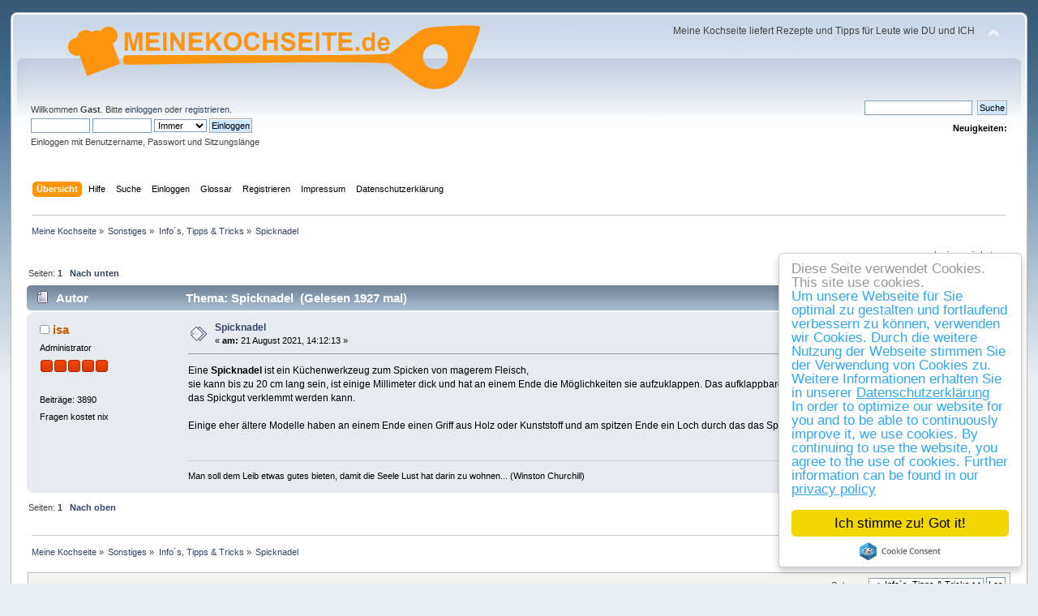

--- FILE ---
content_type: text/html; charset=UTF-8
request_url: https://www.meinekochseite.de/index.php?topic=3911.0
body_size: 6280
content:
<!DOCTYPE html PUBLIC "-//W3C//DTD XHTML 1.0 Transitional//EN" "http://www.w3.org/TR/xhtml1/DTD/xhtml1-transitional.dtd">
<html xmlns="http://www.w3.org/1999/xhtml">
<head>
	<link rel="stylesheet" type="text/css" href="https://www.meinekochseite.de/Themes/default/css/index.css?fin20" />
	<link rel="stylesheet" type="text/css" href="https://www.meinekochseite.de/Themes/default/css/webkit.css" />
	<script type="text/javascript" src="https://www.meinekochseite.de/Themes/default/scripts/script.js?fin20"></script>
	<script type="text/javascript" src="https://www.meinekochseite.de/Themes/default/scripts/theme.js?fin20"></script>
	<script type="text/javascript"><!-- // --><![CDATA[
		var smf_theme_url = "https://www.meinekochseite.de/Themes/default";
		var smf_default_theme_url = "https://www.meinekochseite.de/Themes/default";
		var smf_images_url = "https://www.meinekochseite.de/Themes/default/images";
		var smf_scripturl = "https://www.meinekochseite.de/index.php";
		var smf_iso_case_folding = false;
		var smf_charset = "UTF-8";
		var ajax_notification_text = "Lade...";
		var ajax_notification_cancel_text = "Abbrechen";
	// ]]></script>
	<meta http-equiv="Content-Type" content="text/html; charset=UTF-8" />
	<meta name="description" content="Spicknadel" />
	<meta name="keywords" content="Rezepte, kochen, apfelkuchen, torte, getränk, backen, blätterteig,  blechkuchen,  brownies,  bruschetta,  chili con carne,  chinakohl, flammkuchen,  gefüllte, paprika,  geschnetzeltes,  gnocchi,  gulasch,  hackbraten,  hackfleisch,  hähnchen,  hühnerfrikassee,  kaiserschmarrn,  kalter, hund,  kartoffelgratin,  kartoffelpuffer,  kartoffelsalat,  kartoffelsuppe,  käsekuchen,  käsespätzle,  kuchen,  lachs,  lasagne,  marmorkuchen,  mousse au chocolat,  muffins,  nachtisch,  nudelauflauf,  nudelsalat,  obstsalat,  pfannkuchen,  pizzabrötchen,  pizzateig,  risotto,  sauerkraut,  schnitzel,  schweinebraten,  schweinefilet,  spaghetti bolognese,  tiramisu,  tomatensuppe,  waffeln,  wirsing,  zitronenkuchen, restauranttips, sylt, produkttest, subway, woodfire, gosch, hackfleisch, pustekuchen" />
	<title>Spicknadel</title>
	<link rel="canonical" href="https://www.meinekochseite.de/index.php?topic=3911.0" />
	<link rel="help" href="https://www.meinekochseite.de/index.php?action=help" />
	<link rel="search" href="https://www.meinekochseite.de/index.php?action=search" />
	<link rel="contents" href="https://www.meinekochseite.de/index.php" />
	<link rel="alternate" type="application/rss+xml" title="Meine Kochseite - RSS" href="https://www.meinekochseite.de/index.php?type=rss;action=.xml" />
	<link rel="prev" href="https://www.meinekochseite.de/index.php?topic=3911.0;prev_next=prev" />
	<link rel="next" href="https://www.meinekochseite.de/index.php?topic=3911.0;prev_next=next" />
	<link rel="index" href="https://www.meinekochseite.de/index.php?board=57.0" />
			<script language="JavaScript" type="text/javascript" src="https://www.meinekochseite.de/Themes/default/scripts/glossary.jquery.js"></script>
			<script language="JavaScript" type="text/javascript">
				//GLossary : Use JQuery in NoConflict mode => change $ by JQ
				if ( JQ == undefined) var JQ = jQuery.noConflict(); 
			</script>
			<link rel="stylesheet" href="https://www.meinekochseite.de/Themes/default/css/glossary.jquery.tooltip.css" type="text/css" />
            <script language="JavaScript" type="text/javascript" src="https://www.meinekochseite.de/Themes/default/scripts/glossary.jquery.dimensions.js"></script> 
            <script language="JavaScript" type="text/javascript" src="https://www.meinekochseite.de/Themes/default/scripts/glossary.jquery.tooltip.pack.js"></script>
            
            <script language="JavaScript" type="text/javascript">
                //Glossary - jQuery Tooltip initialization
                JQ(function() { JQ(".glossary, #postbuttons img").tooltip({delay: 0, track: false , showBody: "#",showURL: false}); });
            </script>
            <link rel="stylesheet" type="text/css" href="https://www.meinekochseite.de/Themes/default/css/glossary.css" />
		<script type="text/javascript" src="https://www.meinekochseite.de/Themes/default/scripts/captcha.js"></script><link rel="apple-touch-icon" sizes="180x180" href="/apple-touch-icon.png">
		<link rel="icon" type="image/png" sizes="32x32" href="/favicon-32x32.png">
		<link rel="icon" type="image/png" sizes="16x16" href="/favicon-16x16.png">
		<link rel="manifest" href="/site.webmanifest">
		<link rel="mask-icon" href="/safari-pinned-tab.svg" color="#5bbad5">
		<meta name="msapplication-TileColor" content="#da532c">
		<meta name="theme-color" content="#ffffff">
</head>
<body>
<div id="wrapper" style="width: 98%">
	<div id="header"><div class="frame">
		<div id="top_section">
			<h1 class="forumtitle">
				<a href="https://www.meinekochseite.de/index.php"><img src="meinekochseite.gif" alt="Meine Kochseite" /></a>
			</h1>
			<img id="upshrink" src="https://www.meinekochseite.de/Themes/default/images/upshrink.png" alt="*" title="Ein- oder Ausklappen der Kopfzeile" style="display: none;" />
			<div id="siteslogan" class="floatright">Meine Kochseite liefert Rezepte und Tipps für Leute wie DU und ICH</div>
		</div>
		<div id="upper_section" class="middletext">
			<div class="user">
				<script type="text/javascript" src="https://www.meinekochseite.de/Themes/default/scripts/sha1.js"></script>
				<form id="guest_form" action="https://www.meinekochseite.de/index.php?action=login2" method="post" accept-charset="UTF-8"  onsubmit="hashLoginPassword(this, '7aaaf245da38972ba746473b9d32ab99');">
					<div class="info">Willkommen <strong>Gast</strong>. Bitte <a href="https://www.meinekochseite.de/index.php?action=login">einloggen</a> oder <a href="https://www.meinekochseite.de/index.php?action=register">registrieren</a>.</div>
					<input type="text" name="user" size="10" class="input_text" />
					<input type="password" name="passwrd" size="10" class="input_password" />
					<select name="cookielength">
						<option value="60">1 Stunde</option>
						<option value="1440">1 Tag</option>
						<option value="10080">1 Woche</option>
						<option value="43200">1 Monat</option>
						<option value="-1" selected="selected">Immer</option>
					</select>
					<input type="submit" value="Einloggen" class="button_submit" /><br />
					<div class="info">Einloggen mit Benutzername, Passwort und Sitzungslänge</div>
					<input type="hidden" name="hash_passwrd" value="" /><input type="hidden" name="a87c5d9d14b" value="7aaaf245da38972ba746473b9d32ab99" />
				</form>
			</div>
			<div class="news normaltext">
				<form id="search_form" action="https://www.meinekochseite.de/index.php?action=search2" method="post" accept-charset="UTF-8">
					<input type="text" name="search" value="" class="input_text" />&nbsp;
					<input type="submit" name="submit" value="Suche" class="button_submit" />
					<input type="hidden" name="advanced" value="0" />
					<input type="hidden" name="topic" value="3911" /></form>
				<h2>Neuigkeiten: </h2>
				<p></p>
			</div>
		</div>
		<br class="clear" />
		<script type="text/javascript"><!-- // --><![CDATA[
			var oMainHeaderToggle = new smc_Toggle({
				bToggleEnabled: true,
				bCurrentlyCollapsed: false,
				aSwappableContainers: [
					'upper_section'
				],
				aSwapImages: [
					{
						sId: 'upshrink',
						srcExpanded: smf_images_url + '/upshrink.png',
						altExpanded: 'Ein- oder Ausklappen der Kopfzeile',
						srcCollapsed: smf_images_url + '/upshrink2.png',
						altCollapsed: 'Ein- oder Ausklappen der Kopfzeile'
					}
				],
				oThemeOptions: {
					bUseThemeSettings: false,
					sOptionName: 'collapse_header',
					sSessionVar: 'a87c5d9d14b',
					sSessionId: '7aaaf245da38972ba746473b9d32ab99'
				},
				oCookieOptions: {
					bUseCookie: true,
					sCookieName: 'upshrink'
				}
			});
		// ]]></script>
		<div id="main_menu">
			<ul class="dropmenu" id="menu_nav">
				<li id="button_home">
					<a class="active firstlevel" href="https://www.meinekochseite.de/index.php">
						<span class="last firstlevel">Übersicht</span>
					</a>
				</li>
				<li id="button_help">
					<a class="firstlevel" href="https://www.meinekochseite.de/index.php?action=help">
						<span class="firstlevel">Hilfe</span>
					</a>
				</li>
				<li id="button_search">
					<a class="firstlevel" href="https://www.meinekochseite.de/index.php?action=search">
						<span class="firstlevel">Suche</span>
					</a>
				</li>
				<li id="button_login">
					<a class="firstlevel" href="https://www.meinekochseite.de/index.php?action=login">
						<span class="firstlevel">Einloggen</span>
					</a>
				</li>
				<li id="button_glossary">
					<a class="firstlevel" href="https://www.meinekochseite.de/index.php?action=glossary">
						<span class="firstlevel">Glossar</span>
					</a>
				</li>
				<li id="button_register">
					<a class="firstlevel" href="https://www.meinekochseite.de/index.php?action=register">
						<span class="last firstlevel">Registrieren</span>
					</a>
				</li>
				<li id="button_impressum_tacklefever">
					<a class="firstlevel" href="/imp.php">
						<span class="firstlevel">Impressum</span>
					</a>
				</li>
				<li id="button_datenschutzerklaerung_tacklefever">
					<a class="firstlevel" href="/nuag.php">
						<span class="firstlevel">Datenschutzerklärung</span>
					</a>
				</li>
			</ul>
		</div>
		<br class="clear" />
	</div></div>
	<div id="content_section"><div class="frame">
		<div id="main_content_section">
	<div class="navigate_section">
		<ul>
			<li>
				<a href="https://www.meinekochseite.de/index.php"><span>Meine Kochseite</span></a> &#187;
			</li>
			<li>
				<a href="https://www.meinekochseite.de/index.php#c7"><span>Sonstiges</span></a> &#187;
			</li>
			<li>
				<a href="https://www.meinekochseite.de/index.php?board=57.0"><span>Info´s, Tipps &amp; Tricks</span></a> &#187;
			</li>
			<li class="last">
				<a href="https://www.meinekochseite.de/index.php?topic=3911.0"><span>Spicknadel</span></a>
			</li>
		</ul>
	</div>
			<a id="top"></a>
			<a id="msg8748"></a>
			<div class="pagesection">
				<div class="nextlinks"><a href="https://www.meinekochseite.de/index.php?topic=3911.0;prev_next=prev#new">« vorheriges</a> <a href="https://www.meinekochseite.de/index.php?topic=3911.0;prev_next=next#new">nächstes »</a></div>
		<div class="buttonlist floatright">
			<ul>
				<li><a class="button_strip_print" href="https://www.meinekochseite.de/index.php?action=printpage;topic=3911.0" rel="new_win nofollow"><span class="last">Drucken</span></a></li>
			</ul>
		</div>
				<div class="pagelinks floatleft">Seiten:  <strong>1</strong>    &nbsp;&nbsp;<a href="#lastPost"><strong>Nach unten</strong></a></div>
			</div>
			<div id="forumposts">
				<div class="cat_bar">
					<h3 class="catbg">
						<img src="https://www.meinekochseite.de/Themes/default/images/topic/normal_post.gif" align="bottom" alt="" />
						<span id="author">Autor</span>
						Thema: Spicknadel &nbsp;(Gelesen 1927 mal)
					</h3>
				</div>
				<form action="https://www.meinekochseite.de/index.php?action=quickmod2;topic=3911.0" method="post" accept-charset="UTF-8" name="quickModForm" id="quickModForm" style="margin: 0;" onsubmit="return oQuickModify.bInEditMode ? oQuickModify.modifySave('7aaaf245da38972ba746473b9d32ab99', 'a87c5d9d14b') : false">
				<div class="windowbg">
					<span class="topslice"><span></span></span>
					<div class="post_wrapper">
						<div class="poster">
							<h4>
								<img src="https://www.meinekochseite.de/Themes/default/images/useroff.gif" alt="Offline" />
								<a href="https://www.meinekochseite.de/index.php?action=profile;u=2" title="Profil anzeigen von isa">isa</a>
							</h4>
							<ul class="reset smalltext" id="msg_8748_extra_info">
								<li class="membergroup">Administrator</li>
								<li class="stars"><img src="https://www.meinekochseite.de/Themes/default/images/staradmin.gif" alt="*" /><img src="https://www.meinekochseite.de/Themes/default/images/staradmin.gif" alt="*" /><img src="https://www.meinekochseite.de/Themes/default/images/staradmin.gif" alt="*" /><img src="https://www.meinekochseite.de/Themes/default/images/staradmin.gif" alt="*" /><img src="https://www.meinekochseite.de/Themes/default/images/staradmin.gif" alt="*" /></li>
								<li class="avatar">
									<a href="https://www.meinekochseite.de/index.php?action=profile;u=2">
										<img class="avatar" src="https://www.meinekochseite.de/usravatar/avatar_2_1381663874.png" alt="" />
									</a>
								</li>
								<li class="postcount">Beiträge: 3890</li>
								<li class="blurb">Fragen kostet nix</li>
								<li class="profile">
									<ul>
									</ul>
								</li>
							</ul>
						</div>
						<div class="postarea">
							<div class="flow_hidden">
								<div class="keyinfo">
									<div class="messageicon">
										<img src="https://www.meinekochseite.de/Themes/default/images/post/xx.gif" alt="" />
									</div>
									<h5 id="subject_8748">
										<a href="https://www.meinekochseite.de/index.php?topic=3911.msg8748#msg8748" rel="nofollow">Spicknadel</a>
									</h5>
									<div class="smalltext">&#171; <strong> am:</strong>  21 August 2021, 14:12:13 &#187;</div>
									<div id="msg_8748_quick_mod"></div>
								</div>
							</div>
							<div class="post">
								<div class="inner" id="msg_8748">Eine <strong>Spicknadel</strong> ist ein Küchenwerkzeug zum Spicken von magerem Fleisch,<br />sie kann bis zu 20 cm lang sein, ist einige Millimeter dick und hat an einem Ende die Möglichkeiten sie aufzuklappen. Das aufklappbare Teil ist meist an einer Seite mit Zacken so, daß das Spickgut verklemmt werden kann.<br /><br />Einige eher ältere Modelle haben an einem Ende einen Griff aus Holz oder Kunststoff und am spitzen Ende ein Loch durch das das Spickgut gezogen wird.</div>
							</div>
						</div>
						<div class="moderatorbar">
							<div class="smalltext modified" id="modified_8748">
							</div>
							<div class="smalltext reportlinks">
								<img src="https://www.meinekochseite.de/Themes/default/images/ip.gif" alt="" />
								Gespeichert
							</div>
							<div class="signature" id="msg_8748_signature">Man soll dem Leib etwas gutes bieten, damit die Seele Lust hat darin zu wohnen... (Winston Churchill)</div>
						</div>
					</div>
					<span class="botslice"><span></span></span>
				</div>
				<hr class="post_separator" />
				</form>
			</div>
			<a id="lastPost"></a>
			<div class="pagesection">
				
		<div class="buttonlist floatright">
			<ul>
				<li><a class="button_strip_print" href="https://www.meinekochseite.de/index.php?action=printpage;topic=3911.0" rel="new_win nofollow"><span class="last">Drucken</span></a></li>
			</ul>
		</div>
				<div class="pagelinks floatleft">Seiten:  <strong>1</strong>    &nbsp;&nbsp;<a href="#top"><strong>Nach oben</strong></a></div>
				<div class="nextlinks_bottom"><a href="https://www.meinekochseite.de/index.php?topic=3911.0;prev_next=prev#new">« vorheriges</a> <a href="https://www.meinekochseite.de/index.php?topic=3911.0;prev_next=next#new">nächstes »</a></div>
			</div>
	<div class="navigate_section">
		<ul>
			<li>
				<a href="https://www.meinekochseite.de/index.php"><span>Meine Kochseite</span></a> &#187;
			</li>
			<li>
				<a href="https://www.meinekochseite.de/index.php#c7"><span>Sonstiges</span></a> &#187;
			</li>
			<li>
				<a href="https://www.meinekochseite.de/index.php?board=57.0"><span>Info´s, Tipps &amp; Tricks</span></a> &#187;
			</li>
			<li class="last">
				<a href="https://www.meinekochseite.de/index.php?topic=3911.0"><span>Spicknadel</span></a>
			</li>
		</ul>
	</div>
			<div id="moderationbuttons"></div>
			<div class="plainbox" id="display_jump_to">&nbsp;</div>
		<br class="clear" />
			<form action="https://www.meinekochseite.de/index.php?action=spellcheck" method="post" accept-charset="UTF-8" name="spell_form" id="spell_form" target="spellWindow"><input type="hidden" name="spellstring" value="" /></form>
				<script type="text/javascript" src="https://www.meinekochseite.de/Themes/default/scripts/spellcheck.js"></script>
				<script type="text/javascript" src="https://www.meinekochseite.de/Themes/default/scripts/topic.js"></script>
				<script type="text/javascript"><!-- // --><![CDATA[
					var oQuickReply = new QuickReply({
						bDefaultCollapsed: true,
						iTopicId: 3911,
						iStart: 0,
						sScriptUrl: smf_scripturl,
						sImagesUrl: "https://www.meinekochseite.de/Themes/default/images",
						sContainerId: "quickReplyOptions",
						sImageId: "quickReplyExpand",
						sImageCollapsed: "collapse.gif",
						sImageExpanded: "expand.gif",
						sJumpAnchor: "quickreply"
					});
					if ('XMLHttpRequest' in window)
					{
						var oQuickModify = new QuickModify({
							sScriptUrl: smf_scripturl,
							bShowModify: false,
							iTopicId: 3911,
							sTemplateBodyEdit: '\n\t\t\t\t\t\t\t\t<div id="quick_edit_body_container" style="width: 90%">\n\t\t\t\t\t\t\t\t\t<div id="error_box" style="padding: 4px;" class="error"><' + '/div>\n\t\t\t\t\t\t\t\t\t<textarea class="editor" name="message" rows="12" style="width: 100%; margin-bottom: 10px;" tabindex="1">%body%<' + '/textarea><br />\n\t\t\t\t\t\t\t\t\t<input type="hidden" name="a87c5d9d14b" value="7aaaf245da38972ba746473b9d32ab99" />\n\t\t\t\t\t\t\t\t\t<input type="hidden" name="topic" value="3911" />\n\t\t\t\t\t\t\t\t\t<input type="hidden" name="msg" value="%msg_id%" />\n\t\t\t\t\t\t\t\t\t<div class="righttext">\n\t\t\t\t\t\t\t\t\t\t<input type="submit" name="post" value="Speichern" tabindex="2" onclick="return oQuickModify.modifySave(\'7aaaf245da38972ba746473b9d32ab99\', \'a87c5d9d14b\');" accesskey="s" class="button_submit" />&nbsp;&nbsp;<input type="button" value="Rechtschreibung prüfen" tabindex="3" onclick="spellCheck(\'quickModForm\', \'message\');" class="button_submit" />&nbsp;&nbsp;<input type="submit" name="cancel" value="Abbrechen" tabindex="4" onclick="return oQuickModify.modifyCancel();" class="button_submit" />\n\t\t\t\t\t\t\t\t\t<' + '/div>\n\t\t\t\t\t\t\t\t<' + '/div>',
							sTemplateSubjectEdit: '<input type="text" style="width: 90%;" name="subject" value="%subject%" size="80" maxlength="80" tabindex="5" class="input_text" />',
							sTemplateBodyNormal: '%body%',
							sTemplateSubjectNormal: '<a hr'+'ef="https://www.meinekochseite.de/index.php'+'?topic=3911.msg%msg_id%#msg%msg_id%" rel="nofollow">%subject%<' + '/a>',
							sTemplateTopSubject: 'Thema: %subject% &nbsp;(Gelesen 1927 mal)',
							sErrorBorderStyle: '1px solid red'
						});

						aJumpTo[aJumpTo.length] = new JumpTo({
							sContainerId: "display_jump_to",
							sJumpToTemplate: "<label class=\"smalltext\" for=\"%select_id%\">Gehe zu:<" + "/label> %dropdown_list%",
							iCurBoardId: 57,
							iCurBoardChildLevel: 0,
							sCurBoardName: "Info´s, Tipps &amp; Tricks",
							sBoardChildLevelIndicator: "==",
							sBoardPrefix: "=> ",
							sCatSeparator: "-----------------------------",
							sCatPrefix: "",
							sGoButtonLabel: "Los"
						});

						aIconLists[aIconLists.length] = new IconList({
							sBackReference: "aIconLists[" + aIconLists.length + "]",
							sIconIdPrefix: "msg_icon_",
							sScriptUrl: smf_scripturl,
							bShowModify: false,
							iBoardId: 57,
							iTopicId: 3911,
							sSessionId: "7aaaf245da38972ba746473b9d32ab99",
							sSessionVar: "a87c5d9d14b",
							sLabelIconList: "Nachrichten Icon",
							sBoxBackground: "transparent",
							sBoxBackgroundHover: "#ffffff",
							iBoxBorderWidthHover: 1,
							sBoxBorderColorHover: "#adadad" ,
							sContainerBackground: "#ffffff",
							sContainerBorder: "1px solid #adadad",
							sItemBorder: "1px solid #ffffff",
							sItemBorderHover: "1px dotted gray",
							sItemBackground: "transparent",
							sItemBackgroundHover: "#e0e0f0"
						});
					}
				// ]]></script>
			<script type="text/javascript"><!-- // --><![CDATA[
				var verificationpostHandle = new smfCaptcha("https://www.meinekochseite.de/index.php?action=verificationcode;vid=post;rand=3311931afdd44e5ab00fff949881d0b8", "post", 1);
			// ]]></script>
		</div>
	</div></div>
	<div id="footer_section"><div class="frame">
		<ul class="reset">
			<li class="copyright">
			<span class="smalltext" style="display: inline; visibility: visible; font-family: Verdana, Arial, sans-serif;"><a href="https://www.meinekochseite.de/index.php?action=credits" title="Simple Machines Forum" target="_blank" class="new_win">SMF 2.0.15</a> |
<a href="http://www.simplemachines.org/about/smf/license.php" title="Lizenz" target="_blank" class="new_win">SMF &copy; 2011</a>, <a href="http://www.simplemachines.org" title="Simple Machines" target="_blank" class="new_win">Simple Machines</a>
			</span></li>
			<li><a href="https://www.meinekochseite.de/index.php?action=sitemap"><span>Sitemap</span></a></li>
			
			<li><a href="http://www.meinekochseite.de/imp.php"><span>Impressum</span></a></li>
			<li><a href="http://www.meinekochseite.de/nuag.php"><span>Datenschutzerklärung</span></a></li>

			
			<li><a id="button_xhtml" href="http://validator.w3.org/check?uri=referer" target="_blank" class="new_win" title="Prüfe XHTML 1.0"><span>XHTML</span></a></li>
			<li><a id="button_rss" href="https://www.meinekochseite.de/index.php?action=.xml;type=rss" class="new_win"><span>RSS</span></a></li>
			<li class="last"><a id="button_wap2" href="https://www.meinekochseite.de/index.php?wap2" class="new_win"><span>WAP2</span></a></li>
		</ul>
	</div></div>
</div>

		<!-- Begin Cookie Consent plugin by Silktide - http://silktide.com/cookieconsent -->
		<script type="text/javascript">
			window.cookieconsent_options = {"message":"Diese Seite verwendet Cookies. This site use cookies.","dismiss":"Ich stimme zu! Got it!","learnMore":"<BR>Um unsere Webseite für Sie optimal zu gestalten und fortlaufend verbessern zu können, verwenden wir Cookies. Durch die weitere Nutzung der Webseite stimmen Sie der Verwendung von Cookies zu.  Weitere Informationen erhalten Sie in unserer <u>Datenschutzerklärung</u><BR>In order to optimize our website for you and to be able to continuously improve it, we use cookies. By continuing to use the website, you agree to the use of cookies.  Further information can be found in our <u>privacy policy</u> ","link":"/nuag.php","theme":"light-floating"};
		</script>

		<script type="text/javascript" src="//cdnjs.cloudflare.com/ajax/libs/cookieconsent2/1.0.9/cookieconsent.min.js"></script>
		<!-- End Cookie Consent plugin -->
		</body></html>